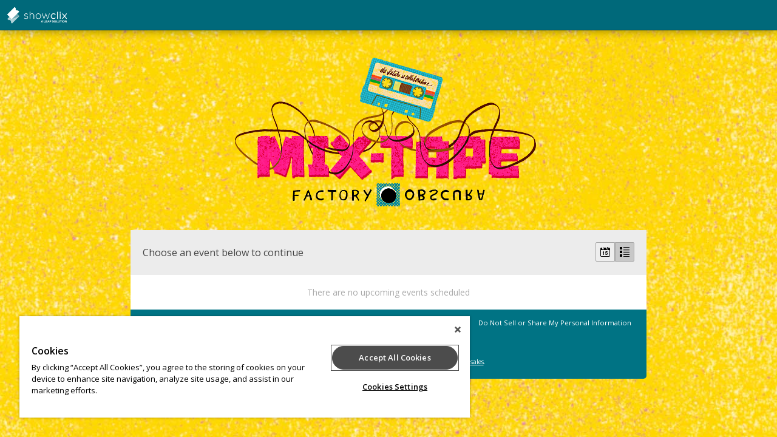

--- FILE ---
content_type: text/html; charset=UTF-8
request_url: https://www.showclix.com/events/28925
body_size: 8439
content:
<!DOCTYPE html>
<html lang="en-US" xmlns="http://www.w3.org/1999/xhtml" xmlns:fb="http://ogp.me/ns/fb#"  xmlns:og="http://opengraphprotocol.org/schema/"> <!--<![endif]-->
<!--
Generated: Mon, 03 Nov 2025 21:18:28 -0500
Req ID: aQlic.Upwi69RRA
Host: php-front-6889b9f485-clzq5
Env: prod
Version: 20251029.1.3
Locale: en_US
-->

    <head>
        
            <script type="text/javascript" src="https://cdn.cookielaw.org/consent/55cfb7a2-1730-4b27-823b-e7c7fdc58e27/OtAutoBlock.js" ></script>
            <script type="text/javascript" src="https://cdn.cookielaw.org/scripttemplates/otSDKStub.js"  charset="UTF-8" data-domain-script="55cfb7a2-1730-4b27-823b-e7c7fdc58e27" ></script>
        
        <!-- Google Tag Manager -->
                            <script type="text/plain" class="optanon-category-C0004"
>
            (function(w,d,s,l,i){w[l]=w[l]||[];w[l].push({'gtm.start':
            new Date().getTime(),event:'gtm.js'});var f=d.getElementsByTagName(s)[0],
            j=d.createElement(s),dl=l!='dataLayer'?'&l='+l:'';j.async=true;j.src=
            'https://www.googletagmanager.com/gtm.js?id='+i+dl;f.parentNode.insertBefore(j,f);
        })(window,document,'script','dataLayer','GTM-NBRB2PB');</script>
                <!-- End Google Tag Manager -->

        <meta name="description" content="Find tickets from Factory Obscura" />
        <meta name="verify-v1" content="iIKExp1ignJ7FqP4Wm5aoYQR8dB7lMBQEb9RGkhgYkc=" />
        <meta http-equiv="Content-Language" content="en-us" />
        <meta http-equiv="Content-Type" content="text/html; charset=utf-8" />

        <meta name="viewport" content="width=device-width, initial-scale=1.0" />

        <link rel="icon" href="//sc-partners.s3.amazonaws.com/showclix/images/favicon.ico" type="image/x-icon">
        <link rel="apple-touch-icon" href="//sc-partners.s3.amazonaws.com/showclix/images/apple-touch-icon.png" />
        <link rel="shortcut icon" href="//sc-partners.s3.amazonaws.com/showclix/images/favicon.ico" />

        <meta http-equiv="X-UA-Compatible" content="chrome=1">

        <!-- Open Graph -->
                <meta property="og:type" content="event_ticketing:event" />
        <meta property="og:title" content=" Find tickets from Factory Obscura" />
        <meta property="og:image"
              content="https://s-static.ak.fbcdn.net/images/devsite/attachment_blank.png" />
        <meta property="og:url" content="https://www.showclix.com/events/28925" />
        <meta property="og:description"
              content="Buy tickets online" />
        <meta property="og:site_name" content="ShowClix" />

        
        
        <title> Find tickets from Factory Obscura</title>

                <link media="screen"rel="stylesheet" type="text/css" href="/assets/partners/default/events/events.css?v=3.1&sh=00b204e9800998ecf8427e" />        <link media="print"rel="stylesheet" type="text/css" href="/assets/partners/default/events/print.css?sh=00b204e9800998ecf8427e" />
        
                <link rel="stylesheet" type="text/css" href="/assets/partners/showclix/events/theme.css?v=2.7.1&sh=00b204e9800998ecf8427e" />
        <link media="screen"rel="stylesheet" type="text/css" href="/scheme/27621.css?hs=0d8e58670d&sh=00b204e9800998ecf8427e" />
        <!-- Output scripts -->
                                    <script type="text/javascript" src="https://ajax.googleapis.com/ajax/libs/jquery/3.6.0/jquery.min.js" integrity="sha512-894YE6QWD5I59HgZOGReFYm4dnWc1Qt5NtvYSaNcOP+u1T9qYdvdihz0PPSiiqn/+/3e7Jo4EaG7TubfWGUrMQ==" crossorigin="anonymous"  class="optanon-category-C0001"></script>                            <script type="text/javascript" src="/js/jquery.browser-polyfill.js?sh=00b204e9800998ecf8427e" class="optanon-category-C0001"></script>                            <script type="text/javascript" src="/js/jquery.colorbox-1.6.3.min.js?sh=00b204e9800998ecf8427e" class="optanon-category-C0001"></script>                            <script type="text/javascript" src="https://code.jquery.com/ui/1.14.1/jquery-ui.min.js" integrity="sha256-AlTido85uXPlSyyaZNsjJXeCs07eSv3r43kyCVc8ChI=" crossorigin="anonymous"  class="optanon-category-C0001"></script>        <script type="text/javascript" src="/js/modernizr.min.js?sh=00b204e9800998ecf8427e" class="optanon-category-C0001"></script>        <script type="text/javascript" src="/js/jquery.modal.min.js?sh=00b204e9800998ecf8427e" class="optanon-category-C0001"></script>        <script type="text/javascript" src="/js/breakpoints.js?sh=00b204e9800998ecf8427e" class="optanon-category-C0001"></script>
        
        
                    <!-- Google tag (gtag.js)  classic Leap GA4 -->
            <script async src="https://www.googletagmanager.com/gtag/js?id=G-LKJ1KK2YZW"></script>
            <script>
                window.dataLayer = window.dataLayer || [];
                function gtag(){dataLayer.push(arguments);}
                gtag('js', new Date());
                gtag('config', 'G-LKJ1KK2YZW');
            </script>

            <script>
                $(function() {
                    // Call jsGetTimes() in cases the page is loaded and a customer stays on
                    // initial checkout page after clicks to Back button in browser.
                    // We want to render Available times for currently selected date, not only dates dropdown.
                    const dateDropdown = $('#event_date').val();
                    if (dateDropdown) {
                        jsGetTimes(dateDropdown);
                    }
                });
            </script>
            <script type="text/plain" class="optanon-category-C0002"
>
                // <!-- Google Analytics -->
                (function(i,s,o,g,r,a,m){i['GoogleAnalyticsObject']=r;i[r]=i[r]||function(){
                (i[r].q=i[r].q||[]).push(arguments)},i[r].l=1*new Date();a=s.createElement(o),
                m=s.getElementsByTagName(o)[0];a.async=1;a.src=g;m.parentNode.insertBefore(a,m)
                })(window,document,'script','//www.google-analytics.com/analytics.js','ga');
                ga('create', 'UA-41980729-2', {name: "main"});
                $(function() {
                    ga(function() {
                        if(window['GoogleAnalyticsPageViewsSent']) return;
                        var allTrackers = ga.getAll();
                        for(var i in allTrackers) {
                            try {
                                allTrackers[i].require('displayfeatures');
                            } catch(err) {}
                            try{
                                allTrackers[i].send('pageview');
                            } catch(err) {}
                            try{
                                if (allTrackers[i].get('name') == 'main') {
                                                                                                                                            }
                            } catch(err) {}
                        }
                        window['GoogleAnalyticsPageViewsSent'] = 1;
                    });
                });
            </script>
            <script type="text/javascript">
                
                var closeText = 'Close';
            </script>
        
        <script type="text/plain" class="optanon-category-C0004"
>
!function(f,b,e,v,n,t,s){if(f.fbq)return;n=f.fbq=function(){n.callMethod?
n.callMethod.apply(n,arguments):n.queue.push(arguments)};if(!f._fbq)f._fbq=n;
n.push=n;n.loaded=!0;n.version='2.0';n.queue=[];t=b.createElement(e);t.async=!0;
t.src=v;s=b.getElementsByTagName(e)[0];s.parentNode.insertBefore(t,s)}(window,
document,'script','//connect.facebook.net/en_US/fbevents.js');
fbq('init', '947443178936055');
fbq('track', 'PageView');
window.parent.postMessage(
    {"type":"analytics-event","provider":"facebook","data":{"action":"track","type":"PageView"}},
    "*"
);
fbq('track', 'ViewContent', {
    content_type: 'product',
    eventref: "",
    content_ids: []});
window.parent.postMessage(
    {"type":"analytics-event","provider":"facebook","data":{"action":"track","type":"ViewContent","data":{"content_type":"product","eventref":"","content_ids":[]}}},
    "*"
);

</script>
<script type="text/plain" class="optanon-category-C0004"
>
ga('create', 'UA-145398830-1',{
    'name': 'client',
    'allowLinker': true
});
var ga_dectorator = function(e) {
    var me = this;
    var protocol = new RegExp('^https?://','i');
    if (me && me.href && protocol.test(me.href)) {            // Ensure this is a link
        ga(function() {                                  // Only if ga is loaded.
            window.linker = window.linker || new window.gaplugins.Linker(ga.getByName('client'));
            me.href = window.linker.decorate(me.href,true);
        });
    }
};
$ && $(function() {
    $('.listing_desc a').mousedown(ga_dectorator).keydown(ga_dectorator);
});
</script>
<script type="text/plain" class="optanon-category-C0004"
 defer="defer" src="https://www.dwin1.com/13412.js"></script>

                <script>
            var TSLUG_DISMISS = "Dismiss";
        </script>

        
        <script type="text/javascript">
            var isEmbed = window.parent.length != 0;
            var screenWidth = Math.max(document.documentElement.clientWidth, window.innerWidth || 0) - 100;
            var runOptions = {
                maxWidth: screenWidth,
                maxHeight: '100%',
                fitViewport: true,
                closeText: closeText + ': x'
            };

            var runModal = new $.Modal('mymodal', runOptions);

            var myModal = {
                // For hidden objects that require cloning
                inlineClone : function (obj, callback) {
                    options = {
                        afterOpen: function() {
                            callback && callback();
                        }
                    }
                    runModal.open(obj.clone().show(), options);
                    return false;
                },
                inline: function (obj, callback) {
                    options = {
                        afterOpen: function() {
                            callback && callback();
                        }
                    }
                    runModal.open(obj, options);
                    return false;
                },
                iframe: function (obj, callback) {

                    options = {
                        afterOpen: callback || function(){},
                        afterClose: function () {
                            $('.mymodal-content').empty();
                        }
                    }

                    var href = $(obj).attr('href') || $(obj).attr('src') || (typeof obj == 'string' ? obj : 'about:blank');

                    var $div;
                    if (href[0] == '#') {
                        $div = $(href).clone();
                        runModal.open($div, options);
                    } else {
                        $div = $('<div />');
                        if(/(jpe?g|png|gif)$/i.exec(href)) {
                            $div.append($('<img id="modalImage" src="' + href + '" />'));
                            runModal.open($div, options);
                            $('#modalImage').on('load', function(){runModal.refresh();});
                        } else {
                            $div.on('load', href, function(){
                                runModal.open($div, options);
                            });
                        }
                    }

                    return false;
                },
                close : function () {
                    runModal.close(true);
                },
                refresh : function () {
                    runModal.refresh()
                }
            }

            var updateParentHeight = function() {
                window.parent.postMessage($('body').outerHeight(true), '*');
            };

            $(window).on('load', function() { updateParentHeight(); });

            $(function() {
                if (isEmbed) {
                    $('body').addClass('embed');
                    $('.desktop').attr('target', '_blank');
                }
                updateParentHeight();
                //so listing colorboxes are an option
                if($.colorbox) {
                    $('.listing_desc a.colorbox').colorbox({iframe:true,width:'75%',height:'600px'});
                }
            });

        </script>

        <script type="text/javascript">
            $(function(){
                // Confirm Request to Cancel Tickets
                $(document).on('click', '#continue_request', function () {
                    if(classic_ga4) {
                        classic_ga4.forEach(instance => {
                            instance.fireRemoveItems(
                                instance.getReservationItems(
                                '{}'));
                        });
                    }
                    $('#loading').show();
                    $('#cancel_reservation_form').submit();
                    return false;
                });

                // Cancel Request to Cancel Tickets
                $(document).on('click', '#cancel_request', function () {
                    // myModal.close();
                    if ($.colorbox) {
                        $.colorbox.close();
                    }
                    return false;
                });

                if($('#warn_about_clearing').length) {
                    // var warn_about_clearing = $('#warn_about_clearing').detach().show();
                    var warn_about_clearing = $('#warn_about_clearing');


                    // Cancel Request Btn
                    // $('.cancel_res, #cancel_reservation').click(function(ev) {
                    //     ev.preventDefault();
                    //     myModal.inline(warn_about_clearing);
                    //     return false;
                    // });
                    if ($.colorbox) {
                        $('.cancel_res, #cancel_reservation').colorbox({
                            inline: true,
                            href: '#warn_about_clearing'
                        });
                    }
                }
            });
        </script>
    </head>

    
<!--[if lt IE 7]>      <body class="event-page lt-ie10 lt-ie9 lt-ie8 lt-ie7"> <![endif]-->
<!--[if IE 7]>         <body class="event-page lt-ie10 lt-ie9 lt-ie8"> <![endif]-->
<!--[if IE 8]>         <body class="event-page lt-ie10 lt-ie9"> <![endif]-->
<!--[if IE 9 ]>        <body class="event-page lt-ie10 ie9"> <![endif]-->
<!--[if gt IE 9]><!--> <body class="event-page"> <!--<![endif]-->
        <!-- Google Tag Manager (noscript) -->
        <noscript><iframe src="https://www.googletagmanager.com/ns.html?id=GTM-NBRB2PB" height="0" width="0" style="display:none;visibility:hidden" title="GTM"></iframe></noscript>
        <!-- End Google Tag Manager (noscript) -->
        
        <nav role="navigation" >
                                                <!-- TODO: Needs hide_nav_bar setting check... -->
                            <section id="nav_logo">
                                        <a href="https://www.showclix.com" class="desktop">showclix</a>
                </section>
                                            </nav>

        <div id="nav_cart_details">
                    </div>
        <div class="flash-zone js-error-bar">
                    </div>

        <style>
            header { padding-top: 0px; }
            div.flash-zone {
                margin-top: 50px;
            }
            .customer-care {
                display: block;
                background: yellow;
                border-bottom: 1px solid rgba(0,0,0,0.2);
                text-align: center;
                padding: 7px 20px;
                opacity: 0.7;
                font-size: 12px;
                line-height: 22px;
                font-weight: bold;
            }
        </style>

        
        <header >
                                                        <img role="banner" src="//sc-schemes.s3.amazonaws.com/27621/header_image.png" alt=" Find tickets from Factory Obscura" />
                                        </header>

        <article role="main">
            <!-- Errors -->

<div id="upcoming_events_header">
    <div class="left">Choose an event below to continue</div>
    <div class="right">
        <ul>
            <li id="calendar-view-btn" ></li>
            <li id="list-view-btn" class="selected"></li>
        </ul>
    </div>
</div>


    <div class="none_sc">There are no upcoming events scheduled</div>


<!-- Responsive Polyfill for IE6-8 -->

<!--[if lt IE 9]>
    <script type="text/javascript" src="/js/respond.src.js?sh=00b204e9800998ecf8427e" ></script><![endif]-->
        </article>

        <!-- Footer -->
        <footer role="contentinfo">
    <div class="footer_wrap">
        <div class="bottom_bar">
            <div class="bottom_left">
                <a href="https://www.showclix.com" title="ShowClix" class="bottom_logo">
                    showclix                </a>
            </div>

            <ul class="footer_links">
                                    <li><a href="https://support.showclix.com/s/" target="_blank" rel="noopener">Support</a></li>
                                                    <li><a href="/tos/seller/28925" target="_blank" rel="noopener">
                                            Terms of Service                                        </a></li>
                                                    <li><a href="https://www.showclix.com/privacy-policy" target="_blank" rel="noopener">Privacy Policy</a></li>
                                                    <li><a href="https://www.showclix.com/legal/do-not-sell" target="_blank" rel="noopener">Do Not Sell or Share My Personal Information</a></li>
                            </ul>
        </div>

        <div id="sub_foot">
            <div id="sub_foot_wrap">
                <a href="https://www.showclix.com" title="ShowClix" class="bottom_logo_mobile">
                    showclix                </a>
                <div style="clear:both"></div>
                                                                    <span id="partner-message" class="partner-message">
        <br />
    Want to <a target="_blank" href="https://www.showclix.com/ticketing/event-ticketing">sell tickets online</a>? Try ShowClix for your <a target="_blank" href="http://ticketing.showclix.com/features/online-ticket-sales">online ticket sales</a>.</span>                                            </div>
        </div>
    </div>
</footer>
        <script type="text/javascript" src="/js/jquery.placeholder.js?sh=00b204e9800998ecf8427e" class="optanon-category-C0001"></script>
        <script type="text/javascript">

        $(function() {

            // Placeholder Text
            if ($('input[placeholder], textarea[placeholder]').length != 0)
                $('input[placeholder], textarea[placeholder]').placeholder();

            var updateFloater = {
                overlay : $('#nav_cart_overlay'),
                box : $('#nav_cart_details'),
                init : function (arg) {

                    clearTimeout(updateFloater.timeout);

                    !arg ? $('body').append($('<div id="nav_cart_overlay"></div>')) : null;

                    updateFloater.box.show().stop().animate({
                        top: 50
                    }, 1000).data('is_open' , true);
                },
                kill : function () {

                    clearTimeout(updateFloater.timeout);

                    $('#nav_cart_overlay').remove();
                    updateFloater.box.show().stop().animate({
                        top: -updateFloater.box.height()
                    }, 1000).data('is_open' , null);
                },
                highlight : function (elm) {
                    updateFloater.init(true);
                    setTimeout(updateFloater.timeout, 3500);

                    elm ? $('.' + elm).stop().animate({backgroundColor : '#FBF9EA'}, 2000) : null;
                },
                timeout : function () { updateFloater.kill() }
            }

            $(document).on('click', '#nav_cart_button, #nav_cart_overlay', function () {
                if(classic_ga4 && Array.isArray(classic_ga4)) {
                    classic_ga4.forEach(instance => {
                    instance.fireViewCart(
                        '{}');
                    });
                }
                $('#nav_cart_details').data('is_open') ? updateFloater.kill() : updateFloater.init();
            });

            // Really really really hacky fix to hide an iframe
            // If you use about:blank anywhere, this is what is breaking it.
            $('iframe[src="about:blank"]').css('position', 'absolute');

        });

        // Flasher Entrance / Exit
        $(function () {
            const flasherZone = $('.flash-zone');
            flasherZone.on('click', '.flasher-close', function (e) {
                $(this).closest('li[role="alert"]').fadeOut(200, function () {
                    if ($(this).closest('.flasher').find('li[role="alert"]:visible').length === 0) {
                        $(this).closest('.flasher').remove();
                    }
                });
            });

            $('.btn-purchase').on('click', function() {
                flasherZone.fadeOut(200);
            });
        });

        </script>

                <script type="text/javascript">var ScxGetDomain = function (a,b){if(b!=null&&b===parseInt(b)){for(var c=a.split(".");c.length>b&&c.length>2;)c.shift();return c.join(".")}c=/([^.]+\.[^.]{3,})$/i.exec(a);return c!=null?
            c[1]:(c=/([^.]+\.[^.]+\.[^.]{2})$/i.exec(a),c!=null?c[1]:a)}

            piAId = "30322";
            piCId = "1322";
            var piScriptNum=0;var piScriptObj=new Array;function checkNamespace(checkNamespace){var namespaces=checkNamespace.split(".");var curNamespace=window;for(var namespaceNum=0;namespaceNum<namespaces.length;namespaceNum++){var namespace=namespaces[namespaceNum];if(!curNamespace[namespace]){curNamespace[namespace]={}}curNamespace=curNamespace[namespace]}}function piTracker(trackerURL){checkNamespace("pi.tracker");pi.tracker.visitor_id=piGetCookie("visitor_id"+(piAId-1e3));pi.tracker.pi_opt_in=piGetCookie("pi_opt_in"+(piAId-1e3));if(pi.tracker.pi_opt_in!="false"||typeof pi.tracker.title!="undefined"&&pi.tracker.notify_pi){var pi_campaign_id=piGetParameter(document.URL,"pi_campaign_id");if(pi_campaign_id!=null)pi.tracker.campaign_id=pi_campaign_id;else if(typeof piCId!="undefined"&&piCId!=""&&piCId!=null)pi.tracker.campaign_id=piCId;else pi.tracker.campaign_id=null;pi.tracker.account_id=piAId;pi.tracker.title=encodeURIComponent(document.title);if(typeof piPoints!="undefined")pi.tracker.pi_points=piPoints;if(typeof trackerURL!="undefined")pi.tracker.url=encodeURIComponent(trackerURL);else pi.tracker.url=encodeURIComponent(document.URL);pi.tracker.referrer=document.referrer;if(pi.tracker.referrer==null)pi.tracker.referrer=piGetParameter(document.URL,"referrer");pi.tracker.referrer=encodeURIComponent(pi.tracker.referrer);var pi_ad_id=piGetParameter(document.URL,"pi_ad_id");if(pi_ad_id!=null)pi.tracker.pi_ad_id=pi_ad_id;if(typeof piIncludeInActivities!="undefined")pi.tracker.pi_include_in_activies=piIncludeInActivities;if(typeof piProfileId!="undefined")pi.tracker.pi_profile_id=piProfileId;var pi_profile_id=piGetParameter(document.URL,"pi_profile_id");if(pi_profile_id!=null)pi.tracker.pi_profile_id=pi_profile_id;var pi_email=piGetParameter(document.URL,"pi_email");if(pi_email!=null)pi.tracker.pi_email=pi_email;var pi_list_email=piGetParameter(document.URL,"pi_list_email");if(pi_list_email!=null)pi.tracker.pi_list_email=pi_list_email;var pi_short_code=piGetParameter(document.URL,"pi_short_code");if(pi_short_code!=null)pi.tracker.pi_short_code=pi_short_code;var campaign=piGetParameter(document.URL,"utm_campaign");if(campaign!=null)pi.tracker.utm_campaign=encodeURIComponent(campaign);var medium=piGetParameter(document.URL,"utm_medium");if(medium!=null)pi.tracker.utm_medium=encodeURIComponent(medium);var source=piGetParameter(document.URL,"utm_source");if(source!=null)pi.tracker.utm_source=encodeURIComponent(source);var content=piGetParameter(document.URL,"utm_content");if(content!=null)pi.tracker.utm_content=encodeURIComponent(content);var term=piGetParameter(document.URL,"utm_term");if(term==null)term=piGetParameter(document.URL,"_kk");if(term!=null)pi.tracker.utm_term=encodeURIComponent(term);var gclid=piGetParameter(document.URL,"gclid");if(gclid!=null)pi.tracker.gclid=gclid;var variables="ver=3";for(property in pi.tracker){variables+="&"+property+"="+pi.tracker[property]}var prefix=false;try{prefix=location.protocol+"//"}catch(e){}if(prefix==null)prefix="http://";if(typeof piTUrl=="string"&&piTUrl.indexOf("localhost")!=-1){var analytics_link=prefix+piTUrl+"/analytics?"}else{var analytics_link=prefix+"pi.pardot.com/analytics?"}var headID=document.getElementsByTagName("head")[0];piScriptObj[piScriptNum]=document.createElement("script");piScriptObj[piScriptNum].type="text/javascript";piScriptObj[piScriptNum].src=analytics_link+variables;headID.appendChild(piScriptObj[piScriptNum]);piScriptObj[piScriptNum].onload=function(){return}}var piErrors=piGetParameter(document.URL,"errors");if(piErrors!=null){var piErrorMessage=piGetParameter(document.URL,"errorMessage");var piNoErrorMessageAlert=document.getElementById("noErrorMessageAlert");if(piErrorMessage!=null&&!piNoErrorMessageAlert){piErrorMessage=piErrorMessage.replace(/\+/g," ");alert(piErrorMessage.replace(/~~~/g,"\r\n "));var allFields=piGetParameter(document.URL,"allFields");if(allFields!=null){fieldsArray=allFields.split(",");var id=0;while(id<fieldsArray.length){if(fieldsArray[id]){var fieldName=fieldsArray[id];var currentField=document.getElementById(fieldName);if(currentField&&currentField.type=="text"&&currentField.value==""){var originalValue=piGetParameter(document.URL,fieldName);if(originalValue!=null)currentField.value=originalValue}}id++}}}}piScriptNum++}function piGetParameter(queryString,parameterName){var parameterName=parameterName+"=";if(queryString.length>0){var begin=queryString.indexOf(parameterName);if(begin!=-1){begin+=parameterName.length;var end=queryString.indexOf("&",begin);if(end==-1){end=queryString.length}return unescape(queryString.substring(begin,end))}}return null}function piGetCookie(c_name){if(document.cookie.length>0){c_start=document.cookie.indexOf(c_name+"=");if(c_start!=-1){c_start=c_start+c_name.length+1;c_end=document.cookie.indexOf(";",c_start);if(c_end==-1)c_end=document.cookie.length;return unescape(document.cookie.substring(c_start,c_end))}}return""}function piSetCookie(c_name,value,expiredays){var exdate=new Date;exdate.setDate(exdate.getDate()+expiredays);document.cookie=c_name+"="+escape(value)+(expiredays==null?"":";expires="+exdate.toGMTString()+";path="+escape("/"))+";domain=."+ScxGetDomain(document.location.hostname, null)}piTracker();(function(){function piLegacyIeGetElementsByClassName(className){if(document.querySelectorAll){return document.querySelectorAll("."+className)}var elms=document.getElementsByTagName("a");var ei=new Array;for(i=0;i<elms.length;i++){var classAttr=elms[i].getAttribute("class");if(!classAttr){classAttr=elms[i].className}ecl=classAttr.split(" ");for(j=0;j<ecl.length;j++){if(ecl[j].toLowerCase()==className.toLowerCase()){ei.push(elms[i])}}}return ei}function piGetElementsByClassName(className){if(typeof document.getElementsByClassName!=="function"){return piLegacyIeGetElementsByClassName(className)}else{return document.getElementsByClassName(className)}}function piPreclickSetup(){var elems,i,el;elems=piGetElementsByClassName("pardotTrackClick");for(i=0;i<elems.length;i++){el=elems[i];var trackClick=function(e){var target=e.currentTarget?e.currentTarget:e.srcElement;if(target){var target_url=target.getAttribute("href");if(target_url){piPreclick(target_url);if(e.preventDefault){e.preventDefault()}else{e.returnValue=false}return false}}};if(el.addEventListener){el.addEventListener("click",trackClick,false)}else if(el.attachEvent){el.attachEvent("onclick",trackClick)}}}function piPreclick(target_url){var pardot_url="pi.pardot.com/analytics?";var params={url:encodeURIComponent(target_url),title:"",referrer:pi.tracker.url};var key;for(key in pi.tracker){if(pi.tracker.hasOwnProperty(key)&&!params.hasOwnProperty(key)){params[key]=pi.tracker[key]}pardot_url+="&"+key+"="+params[key]}var cb="analyticsCB"+(new Date).getTime();pardot_url+="&piClickCallback="+cb;pi[cb]=function(){window.location=target_url};var s=document.createElement("script");s.type="text/javascript";s.src=("https:"==document.location.protocol?"https://":"http://")+pardot_url;var c=document.getElementsByTagName("script")[0];c.parentNode.insertBefore(s,c)}piPreclickSetup()})();</script>

            <script type="text/javascript">
                var toggle = document.getElementById("ot-toggle");
                toggle && toggle.addEventListener("click", function(event) { event.preventDefault(); OneTrust.ToggleInfoDisplay(); } );
            </script>
        
        
        
        
        <script type="text/javascript">
            var classic_ga4 = [];
        </script>

        <script type="text/javascript" src="/js/jquery.pubsub_recursive.js?sh=00b204e9800998ecf8427e" class="optanon-category-C0001"></script>        <script type="text/javascript" src="/js/GoogleAnalytics4.js?v=2&sh=00b204e9800998ecf8427e" ></script>        <script  type="text/plain" class="optanon-category-C0002"
>

            

            const gaMeasurementIds = [];
            const originalFetch = window.fetch;
            let isGALoaded = false;

            window.fetch = function (...args) {
                const isGARequest = typeof args[0] === 'string' && args[0].includes('google-analytics.com/g/collect');

                if (isGARequest) {
                    try {
                        const urlParams = new URL(args[0]).searchParams;
                        const tid = urlParams.get('tid');

                        if (tid && !gaMeasurementIds.includes(tid)) {
                            gaMeasurementIds.push(tid);

                            if (typeof GoogleAnalytics4 !== 'undefined') {
                                const instance = new GoogleAnalytics4(tid, 'USD', false);
                                instance.startListening();
                                classic_ga4.push(instance);
                            }
                        }
                    } catch (error) {
                        console.error("Error processing GA request:", error);
                    }
                }

                const fetchPromise = originalFetch.apply(this, args);

                if (isGARequest) {
                    return fetchPromise
                        .then(response => {
                            isGALoaded = true;
                            return response;
                        })
                        .catch(error => {
                            throw error;
                        });
                }

                return fetchPromise;
            };
        </script>
    </body>
</html>


--- FILE ---
content_type: text/css;charset=UTF-8
request_url: https://www.showclix.com/scheme/27621.css?hs=0d8e58670d&sh=00b204e9800998ecf8427e
body_size: 1996
content:
/*
 * Primary Color 		= 007384 * Secondary Color 		= 000000 * Background Color  	= f5f5f5 * Background Repeat  	= no-repeat * Background Image  	= //sc-schemes.s3.amazonaws.com/27621/background_image.jpg */


/* Globals */
body.event-page {
    background-color: #f5f5f5;
      background-image: url(//sc-schemes.s3.amazonaws.com/27621/background_image.jpg);    background-repeat: no-repeat;
    background-position: center top;
    background-attachment: fixed }

body#multi-ticket {
    background-color: #f5f5f5;
      background-image: url(//sc-schemes.s3.amazonaws.com/27621/background_image.jpg);    background-repeat: no-repeat;
    background-position: center top;
    background-attachment: fixed }

header.header--lds {
    background-color: #f5f5f5;
    background-image: url(//sc-schemes.s3.amazonaws.com/27621/background_image.jpg);    background-size: cover;
    background-position: center center;
}

/* body#multi-ticket {  background-color: #007384; } */
/* body#multi-ticket {  background-color: #007384; } */


.mobile-ticket__button-icon svg path { fill: #007384; }
.mobile-ticket__button-icon svg path { fill: #007384; }

.mobile-ticket__page-header, .mobile-ticket__page-footer { background-color: #007384; }

#sub_foot,
.locale-options { background-color: #007384; }
.locale-options li a:hover { background-color: #007384; }
.locale-options:before { border-color: transparent transparent #006475 transparent; }
a, a:link, a:visited, .button--link { color: #007384;  }
h1, h2, h3, h4 { color: #007384; }
/*h1 { background-color: #007384; }*/
.bottom_bar { background-color: #007384; }

#mobile-tabs {
  background-color: #f5f5f5;
    background-image: url(//sc-schemes.s3.amazonaws.com/27621/background_image.jpg);    background-repeat: no-repeat;
    background-position: center top;
    background-attachment: fixed}

#mobile-tabs ul li.active { background-color: #007384; }
.mobile-title { background-color: #007384; }

/* Event Info (Seller Homepage) */
.event_info a:link, .event_info a:hover, .event_info a:visited { color: #007384; }
.date_block { border: 1px solid #007384; }
.month_row { background-color: #007384; }
.day_row { color: #007384; }
#warn_about_clearing #cancel_request,
.receipt-print-commands .print_tickets,
#checkout #submit,
#coupon_box input[type=button],
.grand-total-total #submit_form,
.custom_button,
label.add-to-order,
a.print_tickets,
a.print_tickets:hover,
#submit_member,
.custom_dark_button,
.event-button-wrapper a { background: #007384 !important; border-color: #006475  }
.event-button-wrapper a:target,
.event-button-wrapper a:active { background: #006475; border-color: #005a6b }
.event_icon, .event_icon_upsell { color: #007384; }

a.btn-primary,
.btn-primary {
    color: white;
    background-color: #007384;
    border-color: #006475;
}
.touch .btn-primary:hover,
.no-touch .btn-primary:hover {
    background-color: #005a6b;
}

.btn-transparent {
  color: #007384;
}

/* Nav Buttons */
nav { background-color: #00697a !important;
    border-bottom: 1px solid #004152;
    border-top: 1px solid #; }
.nav_button, ul#order_stats_total strong { color: #007384; }

ul#order_stats_total,
#order_stats_buttons .checkout_btn { background-color:  #007384 !important; }

/* Colorbox */
#cboxOverlay{ background: rgba(0,0,0,0.7) !important; }

/* Listing Page */
.whos_title,
#venue_info_header,
.purchasetitle,
.has_event_style1 { background-color: #007384 !important; }
.subtotal-row { color: #007384; }
.grand-total h2 span,
.showtitle { color: #007384; }
#whereami-linefill { background: #007384; border: 1px solid #00697a;}
.stepone #whereami-bubbleone .number,
.steptwo #whereami-bubbleone .number,
.steptwo #whereami-bubbletwo .number,
.stepthree #whereami-bubbleone .number,
.stepthree #whereami-bubbletwo .number,
.stepthree #whereami-bubblethree .number,
.stepfour #whereami-bubbleone .number,
.stepfour #whereami-bubbletwo .number,
.stepfour #whereami-bubblethree .number,
.stepfour #whereami-bubblefour .number,
.listing-block--header
{ background-color: #007384 !important; }

/* Questions */
/* .questions_wrapper form#questions .showinfo input:focus,
.questions_wrapper form#questions .showinfo input:active,
.questions_wrapper form#questions .showinfo select:focus,
.questions_wrapper form#questions .showinfo select:active { border: 2px solid #007384; } */
.questions_wrapper form#questions .showinfo input[type=submit] { background: #007384; border-color: #006475 }
.questions_wrapper form#questions .showinfo input[type=submit]:focus { border-width: 1px; }
.questions_wrapper form#questions .showinfo input[type=submit]:active { border-width: 1px; }
*/
/* Calendar */
.ui-datepicker-current-day { background-color: e#007384 !important; }
.more-events a { background-color: #007384; }
table#calendar tbody tr td.today { background: #f0ffff;  }
.has-events ul li a,
table#calendar caption { background-color: #007384;}

/* Checkout */
#checkout-page .countdown { color: #007384 !important; }

/* Receipt Page */
.receipt .notice { background-color: #007384 !important; color: white; }

/* Incentix */
.incentix-modal-body textarea:hover, .incentix-modal-body textarea:focus { border: 1px solid #007384 !important;}
.incentix-modal-header a.post-username,
.incentix-modal-header a.tweet-username { color: #007384 !important; }
.incentix-modal .incentix-modal-footer {
    padding: 0 15px 15px 15px; }
    .incentix-modal .incentix-modal-footer input {
      border-radius: 5px;
      -webkit-border-radius: 5px;
      -moz-border-radius: 5px;
      -k-border-radius: 5px;
      -o-border-radius: 5px;
      background-color: #007384;
      background-image: linear-gradient(top, #007384, #00697a);
      background-image: -moz-linear-gradient(top, #007384, #00697a);
      background-image: -webkit-gradient(linear, left top, left bottom, color-stop(0, #007384), color-stop(1, #00697a));
      background-image: -o-linear-gradient(top, #007384, #00697a);
      filter: progid:DXImageTransform.Microsoft.gradient(startColorstr='#007384', endColorstr='#00697a');
      -ms-filter: "progid:DXImageTransform.Microsoft.gradient(startColorstr='#007384', endColorstr='#00697a')";
      -pie-background: linear-gradient(#007384, #00697a);
      text-shadow: 0 1px 0 rgba(0, 0, 0, 0.4);
      -webkit-text-shadow: 0 1px 0 rgba(0, 0, 0, 0.4);
      -moz-text-shadow: 0 1px 0 rgba(0, 0, 0, 0.4);
      font-weight: bold;
      color: white;
      width: 100%;
      height: 40px;
      border: 1px solid #ddd;
      cursor: pointer;
      font-size: 14px; }
      .incentix-modal .incentix-modal-footer input:hover {
        background-color: #00697a;
        background-image: linear-gradient(top, #00697a, #00697a);
        background-image: -moz-linear-gradient(top, #00697a, #00697a);
        background-image: -webkit-gradient(linear, left top, left bottom, color-stop(0, #00697a), color-stop(1, #00697a));
        background-image: -o-linear-gradient(top, #00697a, #00697a);
        filter: progid:DXImageTransform.Microsoft.gradient(startColorstr='#00697a', endColorstr='#00697a');
        -ms-filter: "progid:DXImageTransform.Microsoft.gradient(startColorstr='#00697a', endColorstr='#00697a')";
        -pie-background: linear-gradient(#00697a, #00697a); }
      .incentix-modal .incentix-modal-footer input:disabled {
          text-shadow: 0 1px 0 rgba(255, 255, 255, 0.4);
            -webkit-text-shadow: 0 1px 0 rgba(255, 255, 255, 0.4);
            -moz-text-shadow: 0 1px 0 rgba(255, 255, 255, 0.4);
        background-color: #f3f2f3;
        background-image: linear-gradient(top, #f3f2f3, #b1b1b1);
        background-image: -moz-linear-gradient(top, #f3f2f3, #b1b1b1);
        background-image: -webkit-gradient(linear, left top, left bottom, color-stop(0, #f3f2f3), color-stop(1, #b1b1b1));
        background-image: -o-linear-gradient(top, #f3f2f3, #b1b1b1);
        filter: progid:DXImageTransform.Microsoft.gradient(startColorstr='#f3f2f3', endColorstr='#b1b1b1');
        -ms-filter: "progid:DXImageTransform.Microsoft.gradient(startColorstr='#f3f2f3', endColorstr='#b1b1b1')";
        -pie-background: linear-gradient(#f3f2f3, #b1b1b1);
        color: #aaa;
        cursor: normal !important; }

.receipt .notice { background-color: #007384 !important; color: white; }

.captcha_submit { background: #006475; border-color: #005a6b }

/* Upsell */
#upsell-table .upsell-table-table .upsell-event-footer strong { color: #007384; }
#upsell-table .upsell-table-table .upsell-event-teaser .event_icon_upsell, #upsell-table .upsell-table-table .upsell-event-footer .event_icon_upsell { background-color: #007384; color: white; }

.questions-event--lds .button--primary,
.btn-primary,
.btn-submit {
    background-color: #007384;
    border-color: #005a6b;
}

.questions-event--lds .button--primary:hover,
.btn-primary:hover,
.btn-submit:hover {
    background-color: #006475;
    border-color: #004657;
}

div.flasher div.cookie {border-bottom-color: #198c9d;
  border-top-color: #2da0b1;
  background: #2396a7;
}
div.flasher div.cookie:after {
  background: #198c9d;
}
div.flasher div.cookie:after {
  border-color: #2da0b1;
}
div.flasher div.cookie a:link, div.flasher div.cookie a:visited, div.flasher div.cookie a:active {
  color:  #8cffff;
}
div.flasher div.cookie a:hover {
  color: #b4ffff;
}
div.flasher div.cookie ul li {
  border-top: 1px solid #2da0b1;
  border-bottom: 1px solid #198c9d;
}
/* Custom CSS Blurb */


--- FILE ---
content_type: application/javascript
request_url: https://www.showclix.com/js/jquery.browser-polyfill.js?sh=00b204e9800998ecf8427e
body_size: 154
content:
/**
 * Attempt to polyfill jQuery.browser as it was removed in 1.9
 * Taken directly from jquery migrate source at https://code.jquery.com/jquery-migrate-1.1.1.js
 */
(function($){
  $.uaMatch = function( ua ) {
    ua = ua.toLowerCase();

    var match = /(chrome)[ /]([w.]+)/.exec( ua ) ||
      /(webkit)[ /]([w.]+)/.exec( ua ) ||
      /(opera)(?:.*version|)[ /]([w.]+)/.exec( ua ) ||
      /(msie) ([w.]+)/.exec( ua ) ||
      ua.indexOf("compatible") < 0 && /(mozilla)(?:.*? rv:([w.]+)|)/.exec( ua ) ||
      [];

    return {
      browser: match[ 1 ] || "",
      version: match[ 2 ] || "0"
    };
  };
  
  // Don't clobber any existing jQuery.browser in case it's different
  if ( !$.browser ) {
    matched = $.uaMatch( navigator.userAgent );
    browser = {};

    if ( matched.browser ) {
      browser[ matched.browser ] = true;
      browser.version = matched.version;
    }

    // Chrome is Webkit, but Webkit is also Safari.
    if ( browser.chrome ) {
      browser.webkit = true;
    } else if ( browser.webkit ) {
      browser.safari = true;
    }

    $.browser = browser;
  }
})(jQuery);


--- FILE ---
content_type: application/javascript
request_url: https://www.showclix.com/js/breakpoints.js?sh=00b204e9800998ecf8427e
body_size: 632
content:
/*
    Breakpoints.js
    version 1.0

    Creates handy events for your responsive design breakpoints

    Copyright 2011 XOXCO, Inc
    http://xoxco.com/

    Documentation for this plugin lives here:
    http://xoxco.com/projects/code/breakpoints

    Licensed under the MIT license:
    http://www.opensource.org/licenses/mit-license.php

*/
(function($) {

    var lastSize = 0;
    var interval = null;

    $.fn.resetBreakpoints = function() {
        $(window).unbind('resize');
        if (interval) {
            clearInterval(interval);
        }
        lastSize = 0;
    };

    $.fn.setBreakpoints = function(settings) {
        var options = jQuery.extend({
                            distinct: true,
                            breakpoints: new Array(320,480,768,1024)
                        },settings);


        interval = setInterval(function() {

            var w = $(window).width();
            var done = false;

            for (var bp in options.breakpoints.sort(function(a,b) { return (b-a) })) {

                // fire onEnter when a browser expands into a new breakpoint
                // if in distinct mode, remove all other breakpoints first.
                if (!done && w >= options.breakpoints[bp] && lastSize < options.breakpoints[bp]) {
                    if (options.distinct) {
                        for (var x in options.breakpoints.sort(function(a,b) { return (b-a) })) {
                            if ($('body').hasClass('breakpoint-' + options.breakpoints[x])) {
                                $('body').removeClass('breakpoint-' + options.breakpoints[x]);
                                $(window).trigger('exitBreakpoint' + options.breakpoints[x]);
                            }
                        }
                        done = true;
                    }
                    $('body').addClass('breakpoint-' + options.breakpoints[bp]);
                    $(window).trigger('enterBreakpoint' + options.breakpoints[bp]);

                }

                // fire onExit when browser contracts out of a larger breakpoint
                if (w < options.breakpoints[bp] && lastSize >= options.breakpoints[bp]) {
                    $('body').removeClass('breakpoint-' + options.breakpoints[bp]);
                    $(window).trigger('exitBreakpoint' + options.breakpoints[bp]);

                }

                // if in distinct mode, fire onEnter when browser contracts into a smaller breakpoint
                if (
                    options.distinct && // only one breakpoint at a time
                    w >= options.breakpoints[bp] && // and we are in this one
                    w < options.breakpoints[bp-1] && // and smaller than the bigger one
                    lastSize > w && // and we contracted
                    lastSize >0 &&  // and this is not the first time
                    !$('body').hasClass('breakpoint-' + options.breakpoints[bp]) // and we aren't already in this breakpoint
                    ) {
                    $('body').addClass('breakpoint-' + options.breakpoints[bp]);
                    $(window).trigger('enterBreakpoint' + options.breakpoints[bp]);

                }
            }

            // set up for next call
            if (lastSize != w) {
                lastSize = w;
            }
        },250);
    };

})(jQuery);